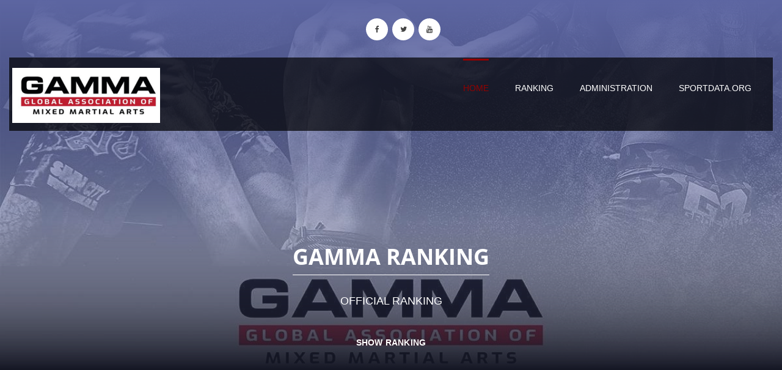

--- FILE ---
content_type: text/html; charset=utf-8
request_url: http://setopen.sportdata.org/mmaranking/ranking_information_general.php
body_size: 4383
content:
<!-- header -->
<!DOCTYPE html>
<html>
<head>
<meta http-equiv="Content-Type" content="text/html; charset=utf-8">
 	<meta name="robots" content="index,follow">
<meta name="theme-color" content="#242943">
<meta name="keywords"
	content="GAMMA,ranking,sportdata">
<meta name="description"
	content="GAMMA,ranking,sportdata">
<title>GAMMA Ranking</title>
<meta name="viewport" content="width=device-width">
        
        <link rel="stylesheet" href="css_new/bootstrap.min.css">
        <link rel="stylesheet" href="css_new/font-awesome.css">
        <link rel="stylesheet" href="css_new/animate.css">
        <link rel="stylesheet" href="css_new/templatemo_misc.css">
               	                        <link rel="stylesheet" href="css_new/templatemo_style_dark.css?v=1.3">
         <link rel="stylesheet" href="css_new/modern.css?v=1.3">
                                        
        <script src="js/vendor/modernizr-2.6.1-respond-1.1.0.min.js"></script>

<!-- <link href="css/main.css" rel="stylesheet" type="text/css" /> -->
<link href="css/menu_dropdown_event_new.css" rel="stylesheet" type="text/css">
<link href="css/calendar.css?v=2.1" rel="stylesheet" type="text/css">
<link href="greybox/gb_styles.css" rel="stylesheet" type="text/css" media="all">
<script type="text/javascript">
        var GB_ROOT_DIR = "greybox/";
        var GB_ANIMATION = false;
</script>
<script type="text/javascript" src="greybox/AJS.js"></script>
<script type="text/javascript" src="greybox/AJS_fx.js"></script>
<script type="text/javascript" src="greybox/gb_scripts.js"></script>
<script type="text/javascript" src="js/searchPrint.js"></script>
<script type="text/javascript" src="js/ajax.js"></script>
<script type="text/javascript">
  var ajax = new Array();
</script>
<script type="text/javascript" src="js/filterTable.js"></script>
<link href="css_new/select2.min.css" rel="stylesheet" />
<style>
img.lazy {
        width: 75px; 
        height: 75px; 
        display: block;
        
         background-image: url('images/img-loader.svg');
        background-repeat: no-repeat;
        background-position: 50% 50%;
        object-position: 50% 25%;
}
</style>
</head>
<body>

<div class="site-main hidden-print" id="sTop">
            <div class="site-header">
                <div class="container">
                    <div class="row">
                        <div class="col-md-12 text-center">
                            <ul class="social-icons">
                            	                            	                                <li><a href="https://www.facebook.com/pages/Sportdata/135193429826552" target="_blank" class="fa fa-facebook"></a></li>
                                <li><a href="https://twitter.com/sportdatadotorg" target="_blank" class="fa fa-twitter"></a></li>
                                <li><a href="https://www.youtube.com/user/sportdatalive" target="_blank" class="fa fa-youtube"></a></li>
                                                                                            </ul>
                        </div> <!-- /.col-md-12 -->
                    </div> <!-- /.row -->
                </div> <!-- /.container -->
                <div class="main-header">
                    <div class="container">
                        <div id="menu-wrapper">
                            <div class="row">
                                <div class="logo-wrapper col-md-4 col-sm-6 col-xs-8">
                                    <p>
                                                                      	<img class="img-responsive" src="images/logo.png">
                                	                                    </p>
                                </div> <!-- /.logo-wrapper -->
                                <div class="col-md-8 col-sm-6 col-xs-4 main-menu text-right">
                                    <ul class="menu-first hidden-sm hidden-xs">
                                        <li class="active"><a href="ranking_main.php">Home</a></li>
                                		<li><a href="#ranking">Ranking</a></li>
                                		<li><a href="admin_login.php" target="_blank">Administration</a></li>
                                		                                		                                        <li><a href="#sportdata" onclick="window.open('https://www.sportdata.org', '_blank', '');">sportdata.org</a></li>
                                                                                                                    </ul>
                                    <a href="#" class="toggle-menu visible-sm visible-xs"><i class="fa fa-bars"></i></a>
                                </div> <!-- /.main-menu -->
                            </div> <!-- /.row -->
                        </div> <!-- /#menu-wrapper -->
                        <div class="menu-responsive hidden-md hidden-lg">
                            <ul>
                                <li class="active"><a href="#">Home</a></li>
                                <li><a href="#ranking">Ranking</a></li>
                              	<li><a href="admin_login.php" target="_blank">Administration</a></li>
                                                                 <li><a href="#sportdata" onclick="window.open('https://www.sportdata.org', '_blank', '');">sportdata.org</a></li>
                                                            </ul>
                        </div> <!-- /.menu-responsive -->
                    </div> <!-- /.container -->
                </div> <!-- /.main-header -->
            </div> <!-- /.site-header -->
            <div class="site-slider">
                <div class="slider">
                    <div class="flexslider">
                        <ul class="slides">
                            <li>
                                <div class="overlay"></div>
                                <img src="images/slide2.jpg" alt="">
                                <div class="slider-caption visible-md visible-lg">
                                  	                                  		                                    		<h2>GAMMA Ranking</h2>
                                    		<p>Official Ranking</p>
                                    		<a href="#ranking" class="btn">Show Ranking</a>
                                    	                                                                    </div>
                                <div id="ranking"></div>
                            </li>
                        </ul>
                    </div> <!-- /.flexslider -->
                </div> <!-- /.slider -->
            </div> <!-- /.site-slider -->
        </div> <!-- /.site-main -->

<div class="container">
<!-- table in the center -->

<!-- left side -->


<!-- center -->
<div id="center_outer_middle_popup">
<!--  <img src="https://www.sportdata.org/karate/karate1ps/karate1_2010.jpg" alt=""><br> -->
<div class="newsheader_eventhead">
GAMMA RANKING - RULES
</div>
<div class="general_inner table-responsive">
<form>
<!-- event dropdown menu  -->
<table border="0" cellpadding="0" cellspacing="0" width="100%">
<tr>
<td>
<div>
<ul class="menu_event">
<li><a href="ranking_main_competitor.php#ranking"
					title="Competitor Ranking"><i class="fa fa-user fa-lg"></i>&nbsp;Athlete Profiles</a>
</li>
<li><a href="ranking_main.php#ranking"
					title="Category Ranking"><i class="fa fa-list fa-lg"></i>&nbsp;Categories</a>
</li>
<li><a href="ranking_main_country.php#ranking"
					title="Country Ranking"><i class="fa fa-flag-checkered fa-lg"></i>&nbsp;Countries</a>
</li>
<li><a href="ranking_main_continent.php#ranking"
					title="Continent Ranking"><i class="fa fa-globe fa-lg"></i>&nbsp;Continents</a>
</li>
<li>
<a href="ranking_information_main.php#ranking" title="Ranked Events">
<i class="fa fa-check-square-o fa-lg"></i>&nbsp;Ranked&nbsp;Events</a>
</li>
 
<li>
<a href="ranking_main_total.php#ranking" title="All Time Ranking"><i class="fa fa-signal fa-lg"></i>&nbsp;All Time Ranking</a>
</li>  
<li>
<a href="ranking_information_general.php#ranking" title="Ranking Rules">
<i class="fa fa-info-circle fa-lg"></i>&nbsp;Ranking&nbsp;Rules</a>
</li>

</ul>
<ul class="menu_event">
<li class="item_search">
<i class="fa fa-search fa-lg"></i>&nbsp;<input name="filter" onkeyup="filter2(this, 'ft')" type="text" size="15" placeholder="Search">
&nbsp;<i class="fa fa-print fa-lg" onclick="javascript:window.print()"></i>
&nbsp;<i class="fa fa-download fa-lg" id="export" data-export="export"></i>
</li>
</ul>
</div>
</td>
</tr>
</table>
</form>
</div>


<br>
<div>
<a href="admin_competitor_merge_public.php" target="_blank" 
					title="Profile Merge"><i class="fa fa-compress fa-2x"></i>&nbsp;YOU HAVE MORE THAN ONE PROFILE? FOLLOW THIS LINK TO MERGE YOUR PROFILES.</a>
</div>











<div class="general_inner table-responsive">
<h1 class="western">
	GAMMA Ranking overview</h1>
<p>
	<strong>Basics</strong></p>
<p>
	Ranking will only apply to categories that exist in the official GAMMA events.</p>
<p>
	Ranking points will always round up or down to a maximum of 2 decimal numbers.</p>
<p>
	Ranking decay (4 Year Cycle): Each Year (from the day the competitor received the ranking points of an event) a deduction applies to the ranking points equal to 25%</p>
<p>
	Ranking will be applied only to categories with a minimum of seven (7) Competitors</p>
<p>
	<strong>Ranked Championships Evaluation</strong></p>
<p>
	Championships are evaluation based on the following facts:<br />
	&bull; Number of competitors (total)<br />
	&bull; Number of competitors participated outside the host country<br />
	&bull; Number of Continental/World Level Judges and Referee</p>
<p>
	An event may also be removed from the ranking status with executive committee decision if none of the GAMMA level requirements are met.</p>
<p>
	<strong>Ranking Points Base Values</strong></p>
<p>
	&bull; 1st place: 70 points<br />
	&bull; 2nd place: 50 points<br />
	&bull; 3rd place: 30 points<br />
	&bull; 5th place: 20 points<br />
	&bull; Fight Won: 8 points / per fight won<br />
	&bull; Participation: 4 points</p>
<p>
	<em>* in the case of a draw with 3rd and 4rth place instead of repasage 30 points will be awarded to both these places)</em></p>
<p>
	<strong>Ranked Championship Values (Event Factor)</strong></p>
<p>
	The base values will be multiplied with the Event Factor to have the final ranking points.<br />
	&bull; 2 GAMMA Accredited Competiton<br />
	&bull; 3 World Cup<br />
	&bull; 6 Continental Championships<br />
	&bull; 8 Invitational Events (World Games, Martial Art Games)<br />
	&bull; 10 GAMMA World Championship<br />
</p>
</div>

</div>
<script type="text/javascript">

//   var _gaq = _gaq || [];
//   _gaq.push(['_setAccount', 'UA-36404088-1']);
//   _gaq.push(['_trackPageview']);

//   (function() {
//     var ga = document.createElement('script'); ga.type = 'text/javascript'; ga.async = true;
//     ga.src = ('https:' == document.location.protocol ? 'https://ssl' : 'http://www') + '.google-analytics.com/ga.js';
//     var s = document.getElementsByTagName('script')[0]; s.parentNode.insertBefore(ga, s);
//   })();

</script>
<div id="footer">
            <div class="container">
                <div class="row">
                    <div class="col-md-8 col-xs-12 text-left">
                        © 2026 Sportdata GmbH & Co KG
                    </div> <!-- /.text-center -->
                    <div class="col-md-4 hidden-xs text-right">
                        <a href="#top" id="go-top">Back to top</a>
                    </div> <!-- /.text-center -->
                </div> <!-- /.row -->
            </div> <!-- /.container -->
        </div> <!-- /#footer --> 

<div class="row">
<div class="col-md-12">
<div id="bottom_inner" style="    height: auto !important; width: 100% !important; text-align: center !important;">    
    
<script async src="//pagead2.googlesyndication.com/pagead/js/adsbygoogle.js"></script>
<!-- Responsive -->
<ins class="adsbygoogle hidden-print"
     style="display:block"
     data-ad-client="ca-pub-6301140607042801"
     data-ad-slot="5540702975"
     data-ad-format="auto"></ins>
<script>
(adsbygoogle = window.adsbygoogle || []).push({});
</script>
        
<script src="js/jquery.min.js"></script>
<script src="js/bootstrap.min.js"></script>
<script src="js/plugins.js"></script>
<script src="js/main.js"></script>
<script src="js/select2.min.js"></script>
<script src="js/jquery.lazy.min.js"></script>
<script src="js/jquery.lazy.iframe.min.js"></script>
<script type="text/javascript" src="js/jquery.dropdownPlain_event.js"></script>        
<script>
$(function() {
$('.lazy').Lazy({

	 // your configuration goes here
    scrollDirection: 'vertical',
    effect: 'fadeIn',
    effectTime: 2000,
    threshold: 0,
    visibleOnly: false,
    enableThrottle: true,
    throttle: 250,
    beforeLoad: function(element){
		  console.log('image "' +element.data('src') + '" is about to be loaded');
	  },
	  afterLoad: function(element) {
		  console.log('image "' + element.data('src') + '" was loaded successfully');
	  },
	  onError: function(element) {
		  console.log('image "' + element.data('src') + '" could not be loaded');
	  },
	  onFinishedAll: function() {
		  console.log('lazy instance is about to be destroyed')
	  }
});
});
 </script>        
<script>
$(document).ready(function() {
	 $("select").select2({
	       
		 width: '100%'
	});
});
</script>
<script type="text/javascript" src="js/tabletocsv/jquery.tabletoCSV.js"></script>
<script>
        $(function(){
            $("#export").click(function(){
                $("#ft").tableToCSV();
            });
        });

//         function waitForAddedNode(params) {
//             new MutationObserver(function(mutations) {
//                 var el = document.getElementsByName(params.id)[0];
//                 if (el) {

//                 	if( el.style.minHeight  != null &&  el.style.minHeight != ''){
//                 		this.disconnect();
//                     	params.done(el);

//                 	}
                        
//                 }
//             }).observe(params.parent || document, {
//                 subtree: !!params.recursive,
//                 childList: true,
//                 attributes: true
//             });
//         }
        
//         waitForAddedNode({
//             id: 'GB_frame',
//             parent: document.querySelector('.content'),
//             recursive: true,
//             done: function(el) {

              	
                  
//                    el.style.minHeight  = null;

//             }
//         });
</script>
<script>
if(document.getElementsByName("filter") !== null && sessionStorage.getItem("filter") !== null){
	document.getElementsByName("filter")[0].value = sessionStorage.getItem("filter");
	filter2(document.getElementsByName("filter")[0], 'ft');
}
</script>
</div>
</div>
</div><script>
    if ( window.history.replaceState ) {
        window.history.replaceState( null, null, window.location.href );
    }
</script></div>
</td>
</tr>
</table>
</div>
</body>
</html>


--- FILE ---
content_type: text/html; charset=utf-8
request_url: https://www.google.com/recaptcha/api2/aframe
body_size: 271
content:
<!DOCTYPE HTML><html><head><meta http-equiv="content-type" content="text/html; charset=UTF-8"></head><body><script nonce="ZHDj5KnBxUX6fSBfFUGZQQ">/** Anti-fraud and anti-abuse applications only. See google.com/recaptcha */ try{var clients={'sodar':'https://pagead2.googlesyndication.com/pagead/sodar?'};window.addEventListener("message",function(a){try{if(a.source===window.parent){var b=JSON.parse(a.data);var c=clients[b['id']];if(c){var d=document.createElement('img');d.src=c+b['params']+'&rc='+(localStorage.getItem("rc::a")?sessionStorage.getItem("rc::b"):"");window.document.body.appendChild(d);sessionStorage.setItem("rc::e",parseInt(sessionStorage.getItem("rc::e")||0)+1);localStorage.setItem("rc::h",'1769283850422');}}}catch(b){}});window.parent.postMessage("_grecaptcha_ready", "*");}catch(b){}</script></body></html>